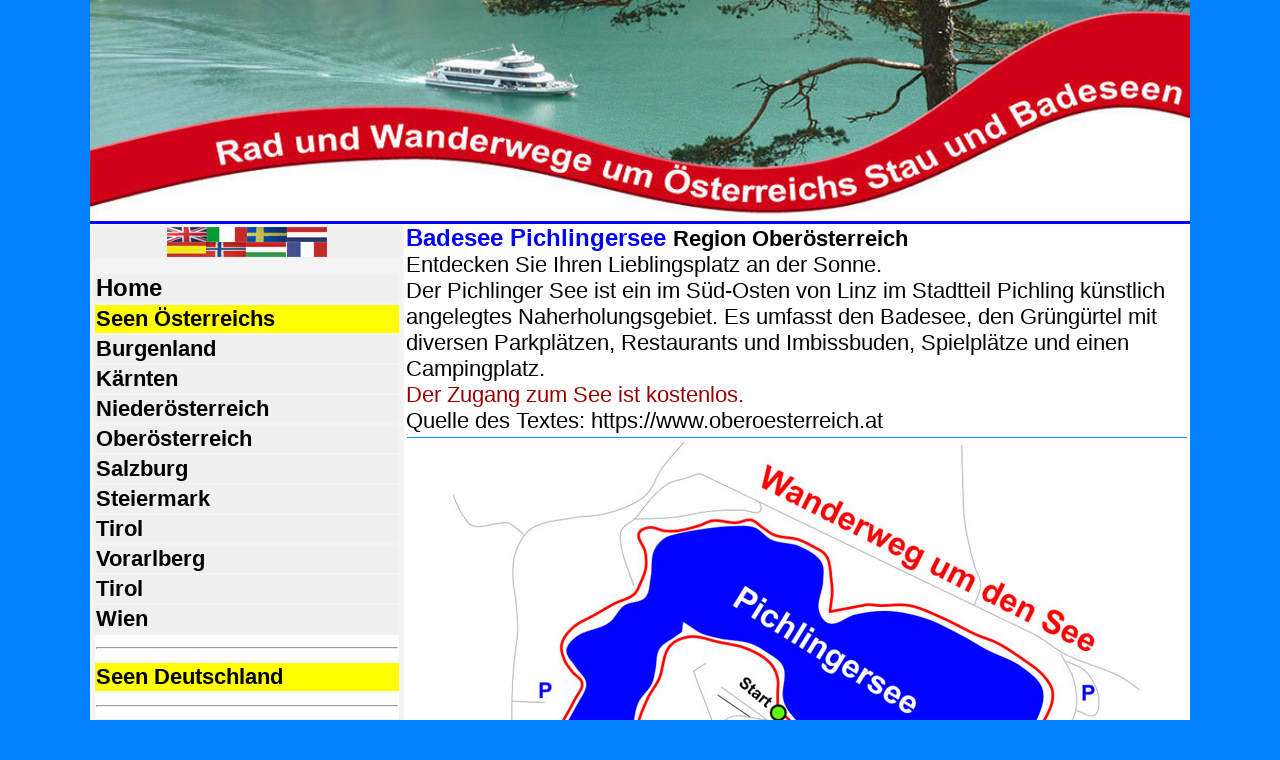

--- FILE ---
content_type: text/html
request_url: http://www.seenradwege.com/Pichlingersee.htm
body_size: 3757
content:
<!DOCTYPE HTML PUBLIC "-//W3C//DTD HTML 4.01 Transitional//EN">
<html>
<head>
<TITLE>    Badesee Pichlingersee         </TITLE>
<meta name="Author" content="Alfredo">
<meta name="Publisher" content="Alfredo">
<meta name="Copyright" content="Alfred">
<meta name="Keywords" content="Wöerthersee Radweg ,Attersee,Mondsee Rawege,Irrsee,Millstättersee,Altausseersee,Stubenbergsee,Mattsee,Obertrumersee,Wallersee,Faakersee,Klopeinersee,Ossiachersee,Almsee,Lunzersee,Achensee,Plansee,Wolfgangsee,Almsee,Hallstättersee,Traunsee,Zicksee,Urlaub,Radreisen,Tourismus,Donauradweg,Neusiedlerseeradweg,Bodenseeradweg,Salzkammergutradweg,">
<meta name="Audience" content="Alle">
<meta name="Content-language" content="DE">
<meta name="Page-type" content="Radfahren">
<meta name="Robots" content="INDEX,FOLLOW">
<meta name="language" content="deutsch, de">
<meta name="distribution" content=" Radwege rund um Oesterreichs Seen">
<meta name="siteinfo" content="http://www.seenradwege.com">
<meta http-equiv="Content-Type" content="text/html; charset=iso-8859-1">



	<style type="text/css">
<!--
body,td,th {
	font-family: Arial,Times New Roman;
	font-size: 22px;
}
-->
</style>



</style>
<script language="JavaScript" type="text/JavaScript">
<!--
function MM_reloadPage(init) {  //reloads the window if Nav4 resized
  if (init==true) with (navigator) {if ((appName=="Netscape")&&(parseInt(appVersion)==4)) {
    document.MM_pgW=innerWidth; document.MM_pgH=innerHeight; onresize=MM_reloadPage; }}
  else if (innerWidth!=document.MM_pgW || innerHeight!=document.MM_pgH) location.reload();
}
MM_reloadPage(true);
//-->
</script>

<script async src="https://pagead2.googlesyndication.com/pagead/js/adsbygoogle.js"></script>
<script>
     (adsbygoogle = window.adsbygoogle || []).push({
          google_ad_client: "ca-pub-5555198700998932",
          enable_page_level_ads: true
     });
</script>


<style type="text/css">
<!--
a {
    text-decoration:none;
}

a:hover {
    text-decoration:underline;
}
//-->
</style>






</head>

<body bgcolor="#0080FF" text="#000000" link="#000000" vlink="#000000" alink="#0000FF" leftmargin="0" topmargin="0">
<div align="center">
  <table width="1100" border="0" cellpadding="0" cellspacing="0">
    <!--DWLayoutTable-->
    <tr valign="middle" bgcolor="#FFFFFF"> 
      <td height="14" colspan="2"> <div align="center"><img src="startseiteLogo2.jpg" alt="Pichlingersee" width="1100" height="221" border="0"></div></td>
    </tr>
    <tr> 
      <td height="3" colspan="3" bgcolor="#0000FF"></td>
    </tr>
    <tr bgcolor="#FFFFFF"> 
      <td width="294" valign="top" bgcolor="#F4F4F4"> <div align="center"> 
          <table width="280" border="0">
            <tr> 
              <td width="274" height="8" bgcolor="#EFEFEF"> <div align="center"><img src="BannerFahnen.jpg" width="160" height="30"></div></td>
            </tr>
            <tr> 
              <td height="8" bgcolor="#F4F4F4"> <div align="center"> 
                  <div id="google_translate_element"></div>
                  <script type="text/javascript">
function googleTranslateElementInit() {
  new google.translate.TranslateElement({pageLanguage: 'de', includedLanguages: 'bg,da,de,el,en,es,fi,fr,hr,hu,it,ja,lt,nl,no,pl,pt,ro,ru,sk,sl,sr,sv,tr'}, 'google_translate_element');
}
</script>
                  <script type="text/javascript" src="//translate.google.com/translate_a/element.js?cb=googleTranslateElementInit"></script>
                </div></td>
            </tr>
            <!--DWLayoutTable-->
            <tr> 
              <td height="945" valign="top"> <table width="286" border="0" align="center">
                  <tr> 
                    <td width="280" height="21" valign="middle" bgcolor="#F0F0F0"><strong><font size="5"><a href="startseite.htm" target="_self">Home</a></font></strong></td>
                  </tr>
                  <tr> 
                    <td height="21" valign="middle" bgcolor="#FFFF00"><font color="#000000"><strong>Seen 
                      &Ouml;sterreichs </strong></font> </td>
                  </tr>
                  <tr bordercolor="#FFFFFF"> 
                    <td valign="middle" bordercolor="#FFFFFF" bgcolor="#F0F0F0"> 
                      <div align="left"><strong><a href="Schnellsuche.htm" target="_blank">Burgenland</a></strong></div></td>
                  </tr>
                  <tr bordercolor="#FFFFFF"> 
                    <td valign="middle" bordercolor="#FFFFFF" bgcolor="#F0F0F0"><strong><a href="Schnellsuche.htm" target="_self">K&auml;rnten</a></strong></td>
                  </tr>
                  <tr bordercolor="#FFFFFF"> 
                    <td valign="middle" bordercolor="#FFFFFF" bgcolor="#F0F0F0"><strong><a href="Schnellsuche.htm" target="_self">Nieder&ouml;sterreich</a> 
                      </strong></td>
                  </tr>
                  <tr bordercolor="#FFFFFF"> 
                    <td valign="middle" bordercolor="#FFFFFF" bgcolor="#F0F0F0"><strong><a href="Schnellsuche.htm" target="_self">Ober&ouml;sterreich</a></strong></td>
                  </tr>
                  <tr bordercolor="#FFFFFF"> 
                    <td valign="middle" bordercolor="#FFFFFF" bgcolor="#F0F0F0"><strong><a href="Schnellsuche.htm" target="_self">Salzburg 
                      </a></strong></td>
                  </tr>
                  <tr bordercolor="#FFFFFF"> 
                    <td valign="middle" bordercolor="#FFFFFF" bgcolor="#F0F0F0"><strong><a href="Schnellsuche.htm" target="_self">Steiermark</a></strong></td>
                  </tr>
                  <tr bordercolor="#FFFFFF"> 
                    <td valign="middle" bordercolor="#FFFFFF" bgcolor="#F0F0F0"><strong><a href="Schnellsuche.htm" target="_self">Tirol</a></strong></td>
                  </tr>
                  <tr bordercolor="#FFFFFF"> 
                    <td valign="middle" bordercolor="#FFFFFF" bgcolor="#F0F0F0"><strong><a href="Schnellsuche.htm" target="_self">Vorarlberg</a></strong></td>
                  </tr>
                  <tr bordercolor="#FFFFFF"> 
                    <td valign="middle" bordercolor="#FFFFFF" bgcolor="#F0F0F0"><strong><a href="Schnellsuche.htm" target="_self">Tirol</a></strong></td>
                  </tr>
                  <tr bordercolor="#FFFFFF"> 
                    <td valign="middle" bordercolor="#FFFFFF" bgcolor="#F0F0F0"><strong><a href="Schnellsuche.htm" target="_self">Wien</a></strong></td>
                  </tr>
                  <tr bordercolor="#FFFFFF"> 
                    <td valign="middle" bordercolor="#FFFFFF" bgcolor="#FFFFFF"> 
                      <hr></td>
                  </tr>
                  <tr bordercolor="#FFFFFF"> 
                    <td valign="middle" bordercolor="#FFFFFF" bgcolor="#FFFF00"><font color="#FFFF00"><strong><a href="SchnellsucheDeutschland.htm" target="_blank">Seen 
                      Deutschland</a></strong></font></td>
                  </tr>
                  <tr bordercolor="#FFFFFF"> 
                    <td valign="middle" bordercolor="#FFFFFF" bgcolor="#FFFFFF"><hr></td>
                  </tr>
                  <tr bordercolor="#FFFFFF"> 
                    <td valign="middle" bordercolor="#FFFFFF" bgcolor="#FFFF00"><strong><font color="#000000"><a href="SchnellsucheEuropa.htm" target="_blank">Seen 
                      Europa</a></font></strong></td>
                  </tr>
                  <tr bordercolor="#FFFFFF"> 
                    <td valign="middle" bordercolor="#FFFFFF" bgcolor="#FFFFFF"><hr></td>
                  </tr>
                  <tr> 
                    <td height="21" valign="middle" bgcolor="#66CCFF"><font color="#FFFFFF"><strong><a href="https://www.fahr-radwege.com/startseite.htm" target="_blank">Radwege 
                      &Ouml;sterreich</a></strong></font> </td>
                  </tr>
                  <tr> 
                    <td height="21" valign="middle" bgcolor="#FFFFFF"><hr></td>
                  </tr>
                  <tr> 
                    <td height="21" valign="middle" bgcolor="#66CCFF"><strong><font color="#FFFFFF"><a href="https://www.fahr-radwege.com/AuslandRadwege.htm" target="_blank">Radwege 
                      in Europa</a></font></strong></td>
                  </tr>
                  <tr> 
                    <td height="21" valign="middle" bgcolor="#FFFFFF"><hr></td>
                  </tr>
                  <tr> 
                    <td height="21" valign="middle" bgcolor="#66CCFF"><font color="#FFFFFF"><strong><a href="https://www.fahr-radwege.com/SchnellsucheBergtouren.htm" target="_blank">Bergtouren</a></strong></font></td>
                  </tr>
                  <tr> 
                    <td height="21" valign="middle" bgcolor="#FFFFFF"><hr></td>
                  </tr>
                  <tr> 
                    <td height="21" valign="middle" bgcolor="#66CCFF"><strong><a href="https://www.fahr-radwege.com/SchnellsucheStellplatz.htm" target="_blank">Wohnmobilstellpl&auml;tze</a></strong></td>
                  </tr>
                  <tr> 
                    <td height="21" valign="middle" bgcolor="#FFFFFF"> <hr></td>
                  </tr>
                  <tr> 
                    <td height="21" valign="middle" bgcolor="#F3F3F3"> <div align="center"> 
                        <div id="insertWidget" style="width:302px"><div id="insertWidget" style="width:302px"></div>
<script>
var widgetScript=document.createElement("script");
widgetScript.id="weatherWidgetJS";
var weatherWidth = document.getElementById("insertWidget").offsetWidth;
widgetScript.src="https://14-tage-wettervorhersage.de/extern/weather/v1/weatherWidget.js?w="+weatherWidth+"&b=1&p=1&z=1&ct=444444&cf=EBEFF5&cb=FFFFFF&r=d&lg=de&l=948785&ic=2&f=0";
widgetScript.async=true;
var widgetNode=document.getElementsByTagName("head")[0];
widgetNode.appendChild(widgetScript);
</script></div>
                      </div></td>
                  </tr>
                  <tr> 
                    <td height="21" valign="middle" bgcolor="#F3F3F3"> <div align="center"><a href="Impressum.htm" target="_self">Impressum/Datenschutz</a></div></td>
                  </tr>
                  <tr> 
                    <td height="21" valign="middle" bgcolor="#F3F3F3">&nbsp;</td>
                  </tr>
                  <tr> 
                    <td height="21" valign="middle" bgcolor="#F3F3F3">&nbsp;</td>
                  </tr>
                  <tr> 
                    <td height="21" valign="middle" bgcolor="#F3F3F3">&nbsp;</td>
                  </tr>
                  <tr> 
                    <td height="21" valign="middle" bgcolor="#F3F3F3">&nbsp;</td>
                  </tr>
                  <tr> 
                    <td height="21" valign="middle" bgcolor="#F3F3F3">&nbsp;</td>
                  </tr>
                </table></td>
            </tr>
          </table>
        </div></td>
      <td width="806" height="14" valign="top"> <div align="center">
          <table width="698" border="0" align="center" cellpadding="0" cellspacing="0">
            <!--DWLayoutTable-->
            <tr valign="middle" bgcolor="#FFFFFF"> 
              <td height="8" colspan="2"><font color="#0000FF" size="5"><strong>Badesee 
                Pichlingersee </strong></font> <strong>Region Ober&ouml;sterreich</strong></td>
            </tr>
            <tr valign="middle" bgcolor="#FFFFFF"> 
              <td height="8" colspan="2">Entdecken Sie Ihren Lieblingsplatz an 
                der Sonne.<br>
                Der Pichlinger See ist ein im S&uuml;d-Osten von Linz im Stadtteil 
                Pichling k&uuml;nstlich angelegtes Naherholungsgebiet. Es umfasst 
                den Badesee, den Gr&uuml;ng&uuml;rtel mit diversen Parkpl&auml;tzen, 
                Restaurants und Imbissbuden, Spielpl&auml;tze und einen Campingplatz. 
                <br> <font color="#990000">Der Zugang zum See ist kostenlos.</font><br>
                Quelle des Textes: https://www.oberoesterreich.at</td>
            </tr>
            <tr bgcolor="#FFFFFF"> 
              <td height="8" colspan="2"><div align="center"><img src="LinieBlau590.jpg" alt="" width="780" height="1"></div></td>
            </tr>
            <tr valign="middle" bgcolor="#FFFFFF"> 
              <td height="8" colspan="2"> <div align="center"><img src="PichlingerseePlan.jpg" alt="Pichlingersee" width="688" height="433"></div></td>
            </tr>
            <tr bgcolor="#FFFFFF"> 
              <td height="20" colspan="2"><div align="center"><img src="LinieBlau590.jpg" alt="" width="780" height="1"> 
                </div></td>
            </tr>
            <tr bgcolor="#FFFFFF"> 
              <td height="20" colspan="2">Der Wanderweg ist 3,4 Kilometer lang. 
              </td>
            </tr>
            <tr bgcolor="#FFFFFF"> 
              <td height="20" colspan="2"><img src="LinieBlau590.jpg" alt="" width="780" height="1"></td>
            </tr>
            <tr bgcolor="f7f7f7"> 
              <td height="17" colspan="2" bgcolor="#FFFFFF"><strong><font color="#0000FF">&nbsp;Bilder 
                vom Badesee</font></strong></td>
            </tr>
            <tr bgcolor="f7f7f7"> 
              <td valign="middle"> <div align="center"><img src="Pichlingersee1.jpg" width="388" height="254"></div></td>
              <td height="8"><div align="center"><img src="Pichlingersee2.jpg" width="388" height="254"></div></td>
            </tr>
            <tr> 
              <td></td>
              <td height="4"></td>
            </tr>
            <tr valign="middle" bgcolor="f7f7f7"> 
              <td height="8" colspan="2"> <div align="center"><img src="Pichlingersee3.jpg" alt="Badesee Pichlingersee" width="780" height="500"></div></td>
            </tr>
            <tr> 
              <td width="349"></td>
              <td width="349" height="4"></td>
            </tr>
            <tr> 
              <td height="8" colspan="2" bgcolor="#FFFFFF"><div align="center">
                  <table width="336" border="0" align="center" cellpadding="0" cellspacing="0">
                    <!--DWLayoutTable-->
                    <tr> 
                      <td height="16" bgcolor="#990000"><strong><font color="#FFFF00">Anreise</font></strong></td>
                    </tr>
                    <tr> 
                      <td height="16" bgcolor="#F7F7F7">GPS-Koordinaten</td>
                    </tr>
                    <tr> 
                      <td height="16" bgcolor="#F7F7F7"><strong>48.237662&nbsp; 
                        14.382117</strong></td>
                    </tr>
                    <tr> 
                      <td height="16" bgcolor="#FFFF00"><strong><a href="https://goo.gl/maps/7ctvVs9w6TP4SdTK9" target="_blank">Badesee 
                        auf Google Maps</a></strong></td>
                    </tr>
                    <tr> 
                      <td width="336" height="16" bgcolor="#990000"><strong><font color="#FFFF00">Infos 
                        zum See</font></strong></td>
                    </tr>
                    <tr> 
                      <td height="16"><strong><font color="#0000FF">Gemeinde am 
                        See</font></strong></td>
                    </tr>
                    <tr align="left" valign="top"> 
                      <td><a href="https://www.linz.at/" target="_blank">Linz</a></td>
                    </tr>
                    <tr align="left" valign="top"> 
                      <td><hr width="780" size="1" noshade></td>
                    </tr>
                    <tr> 
                      <td height="16"><strong><font color="#0000FF">Wichtige Links</font></strong></td>
                    </tr>
                    <tr> 
                      <td height="16"><a href="https://www.bergfex.at/sommer/linz/seen/pichlinger-see/" target="_blank">Pichlingersee</a></td>
                    </tr>
                    <tr> 
                      <td height="16"><a href="https://www.camping-linz.at/" target="_blank">Camping 
                        Pichlingersee</a></td>
                    </tr>
                    <tr> 
                      <td height="16"><a href="https://de.wikipedia.org/wiki/Pichlinger_See" target="_blank">Wikipedia 
                        Pichlingersee</a></td>
                    </tr>
                    <tr> 
                      <td height="16"><a href="https://goo.gl/maps/bqw1W3s6QC4RB1Ui7" target="_blank">Einkaufen 
                        Billa</a></td>
                    </tr>
                    <tr> 
                      <td height="16"><hr width="336" size="1" noshade></td>
                    </tr>
                    <tr> 
                      <td height="16"><strong><font color="#0000FF">Sehenswertes 
                        und Ausflugziele</font></strong></td>
                    </tr>
                    <tr> 
                      <td height="17"><a href="http://www.stift-st-florian.at/start.html" target="_blank">Stift 
                        St. Florian</a></td>
                    </tr>
                    <tr> 
                      <td height="17"><a href="https://www.google.com/travel/things-to-do/see-all?g2lb=2502548%2C2503771%2C2503781%2C4258168%2C4270442%2C4284970%2C4291517%2C4306835%2C4515404%2C4597339%2C4649665%2C4703207%2C4718358%2C4722900%2C4723331%2C4741664%2C4754388%2C4757164%2C4758493%2C4762561%2C4779784%2C4786958%2C4787395%2C4790255%2C4790928%2C4794648%2C4800879%2C4809067&hl=de-DE&gl=de&ssta=1&dest_mid=%2Fm%2F0g56xm4&dest_state_type=sattd&dest_src=ts&q&sa=X&ved=2ahUKEwju2qy88Nf4AhW9wQIHHWxUDl8Q69EBKAB6BAgOEAc" target="_blank">Verschiedene 
                        Ausflugziele</a></td>
                    </tr>
                    <tr> 
                      <td height="17"><div align="center"><a href="https://www.google.com/maps/d/edit?mid=17dpzX9Z8nkxyOnB7l4UKhR2x4GQ&usp=sharing" target="_blank"><img src="Google800Seen.jpg" width="778" height="72" border="0"></a></div></td>
                    </tr>
                  </table>
                </div></td>
            </tr>
          </table>
        </div></td>
    </tr>
    <!--DWLayoutTable-->
  </table>
</div>
</body>
</html>


--- FILE ---
content_type: text/html; charset=utf-8
request_url: https://www.google.com/recaptcha/api2/aframe
body_size: 267
content:
<!DOCTYPE HTML><html><head><meta http-equiv="content-type" content="text/html; charset=UTF-8"></head><body><script nonce="saSyx9MjeCwaXzjyxx933w">/** Anti-fraud and anti-abuse applications only. See google.com/recaptcha */ try{var clients={'sodar':'https://pagead2.googlesyndication.com/pagead/sodar?'};window.addEventListener("message",function(a){try{if(a.source===window.parent){var b=JSON.parse(a.data);var c=clients[b['id']];if(c){var d=document.createElement('img');d.src=c+b['params']+'&rc='+(localStorage.getItem("rc::a")?sessionStorage.getItem("rc::b"):"");window.document.body.appendChild(d);sessionStorage.setItem("rc::e",parseInt(sessionStorage.getItem("rc::e")||0)+1);localStorage.setItem("rc::h",'1768963209762');}}}catch(b){}});window.parent.postMessage("_grecaptcha_ready", "*");}catch(b){}</script></body></html>

--- FILE ---
content_type: text/javascript; charset=utf-8
request_url: https://14-tage-wettervorhersage.de/extern/weather/v1/weatherWidget.js?w=302&b=1&p=1&z=1&ct=444444&cf=EBEFF5&cb=FFFFFF&r=d&lg=de&l=948785&ic=2&f=0
body_size: 3181
content:
	
// Begin Weather Widget
var insertPoint=document.getElementById('insertWidget');var fontFam = window.getComputedStyle(insertPoint, null).getPropertyValue('font-family');var Detector=function(){function i(b){var c=!1;for(var h in a){e.style.fontFamily=b+","+a[h],d.appendChild(e);var i=e.offsetWidth!=f[a[h]]||e.offsetHeight!=g[a[h]];d.removeChild(e),c=c||i}return c}var a=["monospace","sans-serif","serif"],b="mmmmmmmmmmlli",c="72px",d=document.getElementsByTagName("body")[0],e=document.createElement("span");e.style.fontSize=c,e.innerHTML=b;var f={},g={};for(var h in a)e.style.fontFamily=a[h],d.appendChild(e),f[a[h]]=e.offsetWidth,g[a[h]]=e.offsetHeight,d.removeChild(e);this.detect=i};var detective = new Detector();if(detective.detect(fontFam))fontFam=fontFam;else fontFam='Arial';
var iframeBox = document.createElement('div');iframeBox.setAttribute("id", "frameBox");iframeBox.style.cssText = "padding-bottom: 100%;position: relative;height: 0;overflow: hidden;";insertPoint.appendChild(iframeBox);var insertFrame=document.getElementById('frameBox');var iframe = document.createElement('iframe');var html = '<html><head><style media="all">body {font-family:'+fontFam+'}</style></head><body><!-- Für den folgenden Code gelten die unter https://14-tage-wettervorhersage.de/ueber/widgetnutzung/ einsehbaren Nutzungsbedingungen. --><!-- Anfang Code --><!-- Anfang Style --><style media="all">.weatherWidget {font-size: 15.502666666667px;color:#444444;}.weatherWidget a:hover {color: rgba(68,68,68, .9);}small { font-size: smaller;}xsmall { font-size: 70%;}.weatherWidget span,.weatherWidget form,.weatherWidget input,.weatherWidget a,.weatherWidget img,.weatherWidget i.main15 div,.main25 div,.sub40 div {background-image:none;background-repeat:no-repeat;border: 0;outline: 0;border-radius:0;box-shadow:none;padding: 0;margin: 0;float: none;clear: none;} #searchLoc::-webkit-input-placeholder { /* WebKit, Blink, Edge */color:rgba(68,68,68, 0.6);font-size:95%;}#searchLoc:-moz-placeholder { /* Mozilla Firefox 4 to 18 */color:rgba(68,68,68, 0.6);opacity:0.6;font-size:95%;}#searchLoc::-moz-placeholder { /* Mozilla Firefox 19+ */color:rgba(68,68,68, 0.6);opacity:0.6;font-size:95%;}#searchLoc:-ms-input-placeholder { /* Internet Explorer 10-11 */color:rgba(68,68,68, 0.6);font-size:95%;}#searchLoc:placeholder-shown { /* Standard */color:rgba(68,68,68, 0.6);font-size:95%;}.main15 {-webkit-transform-style: preserve-3d;-moz-transform-style: preserve-3d;transform-style: preserve-3d;display:inline-block;}.sub15 {width:100%;height:100%;position: relative;display: inline-block;font-size:0%;}.main25 {-webkit-transform-style: preserve-3d;-moz-transform-style: preserve-3d;transform-style: preserve-3d;display:inline-block;}.sub25 {width:100%;position: relative;top: 50%;-webkit-transform: translateY(-50%);-ms-transform: translateY(-50%);transform: translateY(-50%);display: inline-block;font-size:0%;}.main40 {width:100%;height:40%;font-size:0%;display:inline-block;}.sub40 {width:18%;height:100%;margin-right:2.5%;font-size:15.502666666667px;line-height: 100%;background-color:#EBEFF5;display: inline-block;}.sub40:hover {background-color:rgba(235,239,245,0.8);cursor:pointer;}.sub40:last-child {margin-right:0;}#widgetOuter {width:100%;height:100%;}#widgetBorder {width:100%;height:100%;border:1px solid rgba(68,68,68, 0.2);box-sizing: border-box;-moz-box-sizing: border-box;-webkit-box-sizing: border-box;}#widgetInner {padding:3.3%;/* Firefox */height: -moz-calc(100% - 6.6%);width: -moz-calc(100% - 6.6%);/* WebKit */height: -webkit-calc(100% - 6.6%);width: -webkit-calc(100% - 6.6%);/* Opera */height: -o-calc(100% - 6.6%);width: -o-calc(100% - 6.6%);/* Standard */height: calc(100% - 6.6%);width: calc(100% - 6.6%);}div#mainHead.main15 {width:100%;height:15%;border-bottom:1px solid rgba(68,68,68, 0.2);box-sizing: border-box;-moz-box-sizing: border-box;-webkit-box-sizing: border-box;}div#subHead.sub15 #headLocation {width:100%;font-size:15.502666666667px;line-height:18.12px;display: inline-block;text-align: left;}div#subHead.sub15 #headLocation div:first-child {float:left;width:72.5%;height:18.12px;overflow:hidden;text-overflow: ellipsis;white-space: nowrap;}div#subHead.sub15 #headLocation div:nth-child(2) {float:right;width:27.5%;height:18.12px;text-align:right;}div#subHead.sub15 #headLocation div:nth-child(3) {float:left;width:72.5%;height:18.12px;overflow:hidden;text-overflow: ellipsis;white-space: nowrap;}div#subHead.sub15 #headLocation div:last-child {float:right;width:27.5%;height:18.12px;text-align:right;}div#subHead.sub15 #headLocation span {font-weight:bold;}div#mainWeather.main25 {width:100%;height:25%;}div#mainWeather.main25:hover {cursor:pointer;}div#subWeather.sub25 #weatherIcon {width:25%;font-size:35.233333333333px;display: inline-block;text-align: left;vertical-align: baseline;}div#subWeather.sub25 #weatherIcon img {width:84%;}div#subWeather.sub25 #weatherTemp {width:38.5%;font-size:38.756666666667px;display: inline-block;text-align: center;} div#subWeather.sub25 #weatherTemp span {font-size:23.254px;opacity: .7;} div#subWeather.sub25 #weatherPhrase {width:36.5%;font-size:15.502666666667px;line-height: 120%;display: inline-block;text-align: right;}div#subForecast.sub40 {height:100%;text-align:center;}div#subForecast.sub40 .forecastDate {font-size:15.502666666667px;line-height: 100%;padding-top: 15%;}div#subForecast.sub40 .forecastIcon {font-size:23.254px;line-height: 100%;padding-top: 20%;}div#subForecast.sub40 .forecastIcon img {line-height: 100%;width:90%;}div#subForecast.sub40 .forecastHiTemp {font-size:15.502666666667px;line-height: 100%;padding-top: 15%;} div#subForecast.sub40 .forecastLoTemp {font-size:15.502666666667px;line-height: 100%;padding-top: 10%;opacity: .7;}#footerSearch {position: relative;width:100%;height: 10%;margin-top:2.5%;font-size:15.502666666667px;}#footerSearch form {margin:0;height:100%;}#footerSearch #searchLoc {position: absolute;left: 0;width:85%;height:100%;border:1px solid rgba(68,68,68, 0.2);border-right:none;box-sizing: border-box;-moz-box-sizing: border-box;-webkit-box-sizing: border-box;box-shadow:none;border-radius:0;font-family: inherit;font-size:95%;color:rgba(68,68,68, 1);background-color:transparent;padding:2.5%;}#footerSearch #searchGo {position:absolute;top:0;right:0;font-family: inherit;font-size:95%;line-height:18.12px;color:rgba(68,68,68, 0.6);cursor:pointer;width: 15%;height: 100%;border: 1px solid rgba(68,68,68, 0.2);border-left:none;box-sizing: border-box;-moz-box-sizing: border-box;-webkit-box-sizing: border-box;background-color:transparent;background-image:none;background-repeat:no-repeat;box-shadow:none;border-radius:0;text-align: center;}#footerCopyright {position: relative;width:100%;padding-top:2.4%;color:rgba(68,68,68, 1);font-size:13.288px;line-height: 100%;text-align:right;}.widgetLink {text-decoration:none;background:none;color:#444444;font-weight: inherit;font-size: inherit;}</style><!-- Ende Style --><!-- Anfang Widget --><div class="weatherWidget" id="weather948785"><div id="widgetOuter"><div id="widgetBorder"><div id="widgetInner"><div class="main15" id="mainHead"><div class="sub15" id="subHead"><div id="headLocation"><div><span><a class="widgetLink" rel="nofollow" href="https://14-tage-wettervorhersage.de/wetter/pichling/vorhersage/948785/" target="_blank" title="Wetter Pichling">Pichling</a><!-- widgetLink --></span></div><div>Mi.</div><div>Oberösterreich</div><div>21.01.26</div></div><!-- headLocation --></div><!-- subHead --></div><!-- mainHead --><a class="widgetLink" rel="nofollow" target="_blank" href="https://14-tage-wettervorhersage.de/wetter/pichling/vorhersage/948785/" title="Sonnig und diesig\n0 % Niederschlag\n0 % Gewitter"><div class="main25" id="mainWeather"><div class="sub25" id="subWeather"><div id="weatherIcon"><img src="https://14-tage-wettervorhersage.de/extern/weather/v1/iconSets/02/5.png"></div><!-- weatherIcon --><div id="weatherTemp">-1<span>/-7°</span></div><!-- weatherTemp --><div id="weatherPhrase">Sonnig und diesig</div><!-- weatherPhrase --></div><!-- subWeather --></div><!-- mainWeather --></a><!-- widgetLink --><div class="main40" id="mainForecast"><div class="sub40" id="subForecast"><a class="widgetLink" rel="nofollow" target="_blank" href="https://14-tage-wettervorhersage.de/wetter/pichling/vorhersage/948785/" title="Sonnig und diesig\n0 % Niederschlag\n0 % Gewitter"><span><div class="forecastDate">Do.</div><!-- forecastDate --><div class="forecastIcon"><img src="https://14-tage-wettervorhersage.de/extern/weather/v1/iconSets/02/5.png"></div><!-- forecastIcon --><div class="forecastHiTemp">-1°</div><!-- forecastHiTemp --><div class="forecastLoTemp">-8°</div><!-- forecastLoTemp --></span></a><!-- widgetLink --></div><!-- subForecast --><div class="sub40" id="subForecast"><a class="widgetLink" rel="nofollow" target="_blank" href="https://14-tage-wettervorhersage.de/wetter/pichling/vorhersage/948785/" title="Teils sonnig\n1 % Niederschlag\n0 % Gewitter"><span><div class="forecastDate">Fr.</div><!-- forecastDate --><div class="forecastIcon"><img src="https://14-tage-wettervorhersage.de/extern/weather/v1/iconSets/02/3.png"></div><!-- forecastIcon --><div class="forecastHiTemp">-1°</div><!-- forecastHiTemp --><div class="forecastLoTemp">-5°</div><!-- forecastLoTemp --></span></a><!-- widgetLink --></div><!-- subForecast --><div class="sub40" id="subForecast"><a class="widgetLink" rel="nofollow" target="_blank" href="https://14-tage-wettervorhersage.de/wetter/pichling/vorhersage/948785/" title="Stark bewölkt\n55 % Niederschlag\n11 % Gewitter"><span><div class="forecastDate">Sa.</div><!-- forecastDate --><div class="forecastIcon"><img src="https://14-tage-wettervorhersage.de/extern/weather/v1/iconSets/02/6.png"></div><!-- forecastIcon --><div class="forecastHiTemp">2°</div><!-- forecastHiTemp --><div class="forecastLoTemp">-3°</div><!-- forecastLoTemp --></span></a><!-- widgetLink --></div><!-- subForecast --><div class="sub40" id="subForecast"><a class="widgetLink" rel="nofollow" target="_blank" href="https://14-tage-wettervorhersage.de/wetter/pichling/vorhersage/948785/" title="Regen und Schnee\n67 % Niederschlag\n0 % Gewitter"><span><div class="forecastDate">So.</div><!-- forecastDate --><div class="forecastIcon"><img src="https://14-tage-wettervorhersage.de/extern/weather/v1/iconSets/02/29.png"></div><!-- forecastIcon --><div class="forecastHiTemp">2°</div><!-- forecastHiTemp --><div class="forecastLoTemp">-1°</div><!-- forecastLoTemp --></span></a><!-- widgetLink --></div><!-- subForecast --><div class="sub40" id="subForecast"><a class="widgetLink" rel="nofollow" target="_blank" href="https://14-tage-wettervorhersage.de/wetter/pichling/vorhersage/948785/" title="Schneefall\n55 % Niederschlag\n0 % Gewitter"><span><div class="forecastDate">Mo.</div><!-- forecastDate --><div class="forecastIcon"><img src="https://14-tage-wettervorhersage.de/extern/weather/v1/iconSets/02/22.png"></div><!-- forecastIcon --><div class="forecastHiTemp">2°</div><!-- forecastHiTemp --><div class="forecastLoTemp">-2°</div><!-- forecastLoTemp --></span></a><!-- widgetLink --></div><!-- subForecast --></div><!-- mainForecast --><div id="footerSearch"><form id="searchLocation" onsubmit="var searchInput = document.getElementById(\'searchLoc\').value; if(searchInput.trim()==null || searchInput.trim()==\'\' || searchInput===\' \') {return false;}" action="https://14-tage-wettervorhersage.de/suche/" method="GET" target="_blank"><input id="searchLoc" placeholder="Wetter für PLZ oder Ort suchen" type="text" name="q"><input type="hidden" name="lg" value="de"><input id="searchGo" value="»" type="submit" title="Suche"/></form></div><!-- footerSearch --><div id="footerCopyright"><div><a class="widgetLink" rel="nofollow" href="https://14-tage-wettervorhersage.de" target="_blank" title="14-tage-wettervorhersage.de">14-tage-wettervorhersage.de</a></div></div><!-- footerCopyright --></div><!-- widgetInner --></div><!-- widgetBorder --></div><!-- widgetOuter --></div><!-- weatherWidget --><script>var weatherWidgetResize=document.createElement("script");weatherWidgetResize.src="https://14-tage-wettervorhersage.de/extern/weather/v1/weatherWidgetResize.js?z=1.1";weatherWidgetResize.async=true;var weatherWidgetResizeNode=document.getElementsByTagName("head")[0];weatherWidgetResizeNode.appendChild(weatherWidgetResize);</script><!-- Ende Widget --><!-- Ende Code --></body></html>';iframe.src = 'javascript:"<html><body style=\'background:transparent\'></body></html>"';iframe.setAttribute("id", "frame948785");iframe.setAttribute("class", "widgetFrame");iframe.setAttribute("scrolling", "no");iframe.setAttribute("frameborder", "0");iframe.setAttribute("marginwidth", "0");iframe.setAttribute("marginheight", "0");iframe.setAttribute("hspace", "0");iframe.setAttribute("vspace", "0");iframe.style.position = 'absolute';iframe.style.top = '0';iframe.style.margin = '0';iframe.style.left = '0';iframe.style.width = '100%';iframe.style.height = '100%';iframe.style.backgroundColor = '#FFFFFF';insertFrame.appendChild(iframe);iframe.contentWindow.document.open();iframe.contentWindow.document.write(html);iframe.contentWindow.document.close();
// End Weather Widget
// Copyright (c) 14-tage-wettervorhersage.de